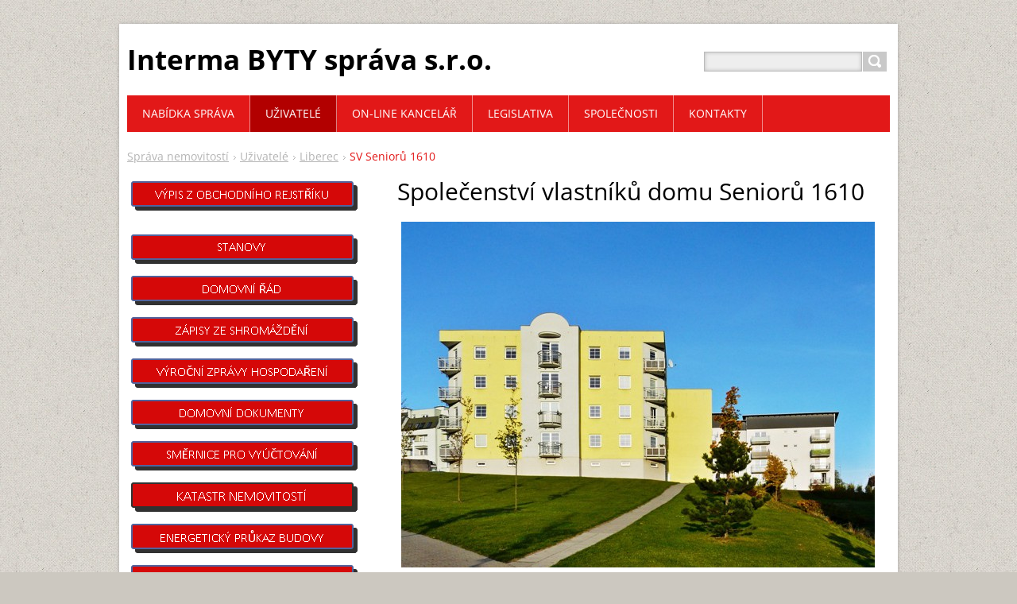

--- FILE ---
content_type: text/html; charset=UTF-8
request_url: https://www.interma-byty.cz/uzivatele/liberec/svj-senioru-1610/
body_size: 8219
content:
<!DOCTYPE html>
<!--[if IE 8]>    <html class="ie lt-ie10 lt-ie9 no-js" lang="cs"> <![endif]-->
<!--[if IE 9]>    <html class="ie lt-ie10 no-js" lang="cs"> <![endif]-->
<!--[if gt IE 9]><!-->
<html class="no-js" lang="cs">
<!--<![endif]-->
	<head>
		<base href="https://www.interma-byty.cz/">
  <meta charset="utf-8">
  <meta name="description" content="">
  <meta name="keywords" content="">
  <meta name="generator" content="Webnode">
  <meta name="apple-mobile-web-app-capable" content="yes">
  <meta name="apple-mobile-web-app-status-bar-style" content="black">
  <meta name="format-detection" content="telephone=no">
    <link rel="shortcut icon" href="https://1251bce557.clvaw-cdnwnd.com/79a460bf48ae6609827ff7a109cb9eb3/200000134-2281d237ab/favicon.ico">
  <link rel="stylesheet" href="https://www.interma-byty.cz/wysiwyg/system.style.css">
<link rel="canonical" href="https://www.interma-byty.cz/uzivatele/liberec/svj-senioru-1610/">
<script type="text/javascript">(function(i,s,o,g,r,a,m){i['GoogleAnalyticsObject']=r;i[r]=i[r]||function(){
			(i[r].q=i[r].q||[]).push(arguments)},i[r].l=1*new Date();a=s.createElement(o),
			m=s.getElementsByTagName(o)[0];a.async=1;a.src=g;m.parentNode.insertBefore(a,m)
			})(window,document,'script','//www.google-analytics.com/analytics.js','ga');ga('create', 'UA-797705-6', 'auto',{"name":"wnd_header"});ga('wnd_header.set', 'dimension1', 'W1');ga('wnd_header.set', 'anonymizeIp', true);ga('wnd_header.send', 'pageview');var pageTrackerAllTrackEvent=function(category,action,opt_label,opt_value){ga('send', 'event', category, action, opt_label, opt_value)};</script>
  <link rel="alternate" type="application/rss+xml" href="http://sbf-interma.webnode.cz/rss/all.xml" title="Všechny články">
<!--[if lte IE 9]><style type="text/css">.cke_skin_webnode iframe {vertical-align: baseline !important;}</style><![endif]-->
		<title>SV Seniorů 1610 :: Interma BYTY správa s.r.o.            </title>
		<meta name="robots" content="index, follow">
		<meta name="googlebot" content="index, follow">
		<meta name="viewport" content="width=device-width, initial-scale=1">
		<link href="https://d11bh4d8fhuq47.cloudfront.net/_system/skins/v11/50001447/css/style.css" rel="stylesheet" type="text/css" media="screen,projection,handheld,tv">
		<link href="https://d11bh4d8fhuq47.cloudfront.net/_system/skins/v11/50001447/css/ie8-style.css" rel="stylesheet" type="text/css" media="screen,projection,handheld,tv">
		<link href="https://d11bh4d8fhuq47.cloudfront.net/_system/skins/v11/50001447/css/print.css" rel="stylesheet" type="text/css" media="print">
		<script type="text/javascript">
			/* <![CDATA[ */
			var wnTplSettings = {};
			wnTplSettings.photogallerySlideshowStop  = 'Pozastavit prezentaci';
			wnTplSettings.photogallerySlideshowStart = 'Spustit prezentaci';
			/* ]]> */
		</script>
		<script type="text/javascript" src="https://d11bh4d8fhuq47.cloudfront.net/_system/skins/v11/50001447/js/functions.js"></script>
	
				<script type="text/javascript">
				/* <![CDATA[ */
					
					if (typeof(RS_CFG) == 'undefined') RS_CFG = new Array();
					RS_CFG['staticServers'] = new Array('https://d11bh4d8fhuq47.cloudfront.net/');
					RS_CFG['skinServers'] = new Array('https://d11bh4d8fhuq47.cloudfront.net/');
					RS_CFG['filesPath'] = 'https://www.interma-byty.cz/_files/';
					RS_CFG['filesAWSS3Path'] = 'https://1251bce557.clvaw-cdnwnd.com/79a460bf48ae6609827ff7a109cb9eb3/';
					RS_CFG['lbClose'] = 'Zavřít';
					RS_CFG['skin'] = 'default';
					if (!RS_CFG['labels']) RS_CFG['labels'] = new Array();
					RS_CFG['systemName'] = 'Webnode';
						
					RS_CFG['responsiveLayout'] = 1;
					RS_CFG['mobileDevice'] = 0;
					RS_CFG['labels']['copyPasteSource'] = 'Více zde:';
					
				/* ]]> */
				</script><script type="text/javascript" src="https://d11bh4d8fhuq47.cloudfront.net/_system/client/js/compressed/frontend.package.1-3-108.js?ph=1251bce557"></script><style type="text/css"></style></head>
    <body>        <div id="mother">

            <!-- HEADER -->
            <div id="header" class="clearfix">
                <div class="box-logo">
                    <div id="logo"><a href="home/" title="Přejít na úvodní stránku."><span id="rbcSystemIdentifierLogo">Interma BYTY správa s.r.o.            </span></a></div>                </div>

                <p id="menu-mobile">
                    <a href="javascript:void(0);" data="#menuzone" id="showMenu">Menu<span class="ico-menu"></span></a>
                    <a href="javascript:void(0);" class="ico-search" id="showSearch">Vyhledávání</a>
                </p>
            </div>
            <!-- /HEADER -->

            <!-- MAIN -->
            <div id="main" class="cols-revert">

                <!-- NAVIGATOR -->
                <div id="pageNavigator" class="rbcContentBlock"><p class="breadcrumb"><a class="navFirstPage" href="/home/">Správa nemovitostí</a>  <span class="arrow"> &gt; </span><a href="/uzivatele/">Uživatelé</a>  <span class="arrow"> &gt; </span><a href="/uzivatele/liberec/">Liberec</a>  <span class="arrow"> &gt; </span><span id="navCurrentPage">SV Seniorů 1610</span></p></div>                <!-- /NAVIGATOR -->

                <div class="row">

                    <!-- CONTENT -->
                    <div class="col col-content">

                        

      		<div class="wysiwyg">

		<h2>Společenství vlastníků domu Seniorů 1610</h2>
<div>
	<img alt="" height="435" src="https://1251bce557.clvaw-cdnwnd.com/79a460bf48ae6609827ff7a109cb9eb3/200001379-88f9089f37/1610 VI_1.JPG" width="596"></div>
<table align="center" border="0" cellpadding="0" cellspacing="0" class="modernTable withHeader" style="width: 605px;" width="561" x:str="">
	<thead>
		<tr height="17">
			<td colspan="4" style="width: 563px; height: 17px; vertical-align: bottom;">
			<p><span style="font-family:arial,helvetica,sans-serif;"><span style="font-size:12px;"><strong>Společenství vlastníků domu Seniorů 1610 Liberec</strong></span></span></p>
			</td>
		</tr>
	</thead>
	<tbody>
		<tr height="17">
			<td height="17" style="height: 17px;">
			<div _blocktype="WysiwygBlock" _categoryid="" _datacol="wsw" _usotqueryname="gui_pages" _usottype="UsotWysiwyg" ondblclick="Rubicus.wysiwyg.showWysiwyg('WysiwygCBM_987753'); pageTrackerCmsTrackEvent('OnPage', 'WysiwygEditContent', 'DblClick'); return false;">
				<span style="font-family:arial,helvetica,sans-serif;"><span style="font-size:12px;">Adresa objektu</span></span></div>
			</td>
			<td colspan="3"><span style="font-family:arial,helvetica,sans-serif;"><span style="font-size:12px;">Seniorů 1610, 463 11 Liberec 30</span></span></td>
		</tr>
		<tr height="17">
			<td height="17" style="height: 17px;"><span style="font-family:arial,helvetica,sans-serif;"><span style="font-size:12px;">Obchodní adresa</span></span></td>
			<td colspan="3" style="width: 452px;"><span style="font-family:arial,helvetica,sans-serif;"><span style="font-size:12px;">Společenství vlastníků domu Seniorů 1610 Liberec<br>
			Seniorů 1610, 463 11 Liberec 30</span></span></td>
		</tr>
		<tr height="17">
			<td height="17" style="height: 17px;"><span style="font-family:arial,helvetica,sans-serif;"><span style="font-size:12px;">IČO</span></span></td>
			<td colspan="3" rowspan="1"><span style="font-family:arial,helvetica,sans-serif;"><span style="font-size:12px;">72031166</span></span></td>
		</tr>
		<tr height="17">
			<td height="17" style="height: 17px;"><span style="font-family:arial,helvetica,sans-serif;"><span style="font-size:12px;">Číslo účtu</span></span></td>
			<td colspan="3" rowspan="1"><span style="font-family:arial,helvetica,sans-serif;"><span style="font-size:12px;">252 595 119/0300 ČSOB a.s.</span></span></td>
		</tr>
		<tr>
			<td height="17" style="height: 17px;"><span style="font-family:arial,helvetica,sans-serif;"><span style="font-size:12px;">ID datové schránky</span></span></td>
			<td colspan="3"><span style="font-size:12px;"><span style="font-family:arial,helvetica,sans-serif;">7qjn4g</span></span></td>
		</tr>
		<tr>
			<td height="17" style="height: 17px;"><span style="font-family:arial,helvetica,sans-serif;"><span style="font-size:12px;">Období vyúčtování</span></span></td>
			<td colspan="3"><span style="font-family:arial,helvetica,sans-serif;"><span style="font-size:12px;">1. leden - 31. prosinec</span></span></td>
		</tr>
		<tr>
			<td colspan="4" style="height: 17px; background-color: rgb(204, 204, 204);"><span style="font-family:arial,helvetica,sans-serif;"><span style="font-size:12px;"><strong>Správce</strong></span></span></td>
		</tr>
		<tr height="17">
			<td height="34" rowspan="2" style="height: 34px;">&nbsp;</td>
			<td colspan="3" rowspan="1"><span style="font-family:arial,helvetica,sans-serif;"><span style="font-size:12px;">Interma BYTY správa s.r.o.; U Sila 1201, 463 11 Liberec 30</span></span></td>
		</tr>
		<tr height="17">
			<td height="17" rowspan="1" style="height: 17px;"><span style="font-family:arial,helvetica,sans-serif;"><span style="font-size:12px;">od 01/2008</span></span></td>
			<td height="17" rowspan="1" style="height: 17px; text-align: center;"><span style="font-family:arial,helvetica,sans-serif;"><span style="font-size:12px;">482 737 977</span></span></td>
			<td height="17" rowspan="1" style="height: 17px;"><span style="font-family:arial,helvetica,sans-serif;"><span style="font-size:12px;"><a href="mailto:sbf@interma-byty.cz">sbf@interma-byty.cz</a> </span></span></td>
		</tr>
		<tr>
			<td height="17" style="height: 17px;"><span style="font-family:arial,helvetica,sans-serif;"><span style="font-size:12px;">Technik lokality</span></span></td>
			<td><span style="font-family:arial,helvetica,sans-serif;"><span style="font-size:12px;">Miloš Frumar</span></span></td>
			<td x:num="485221262">
			<div align="center">
				<div align="center">
					<span style="font-family:arial,helvetica,sans-serif;"><span style="font-size:12px;"><span style="line-height: 15px;">485 135 331</span></span></span></div>
				<div align="center">
					<span style="font-family:arial,helvetica,sans-serif;"><span style="font-size:12px;"><span style="line-height: 15px;">604 227 939</span></span></span></div>
			</div>
			</td>
			<td style="text-align: left; vertical-align: middle;"><span style="font-family:arial,helvetica,sans-serif;"><span style="font-size:12px;"><a href="mailto:technik@interma-byty.cz">technik@interma<span style="display: none;">&nbsp;</span>-byty.cz</a> </span></span></td>
		</tr>
		<tr height="17">
			<td height="17" style="height: 17px;"><span style="font-family:arial,helvetica,sans-serif;"><span style="font-size:12px;">Referent lokality</span></span></td>
			<td><font face="arial, helvetica, sans-serif"><span style="font-size: 12px;">Vendula Munzarová</span></font></td>
			<td style="text-align: center;" x:num="485221262"><span style="font-family:arial,helvetica,sans-serif;"><span style="font-size:12px;">485 221 262<br>
			603 401 618</span></span></td>
			<td style="text-align: left; vertical-align: middle;"><span style="font-family:arial,helvetica,sans-serif;"><span style="font-size:12px;"><a href="mailto:vendula.munzarova@interma-byty.cz">vendula.munzarova@interma-byty.cz</a></span></span></td>
		</tr>
		<tr height="17">
			<td height="17" style="height: 17px;"><span style="font-family:arial,helvetica,sans-serif;"><span style="font-size:12px;">Účetní Lokality</span></span></td>
			<td><span style="font-family:arial,helvetica,sans-serif;"><span style="font-size:12px;">Eva Wondráková</span></span></td>
			<td style="text-align: center;" x:num="482221263"><span style="font-family:arial,helvetica,sans-serif;"><span style="font-size:12px;">485 221 263<br>
			731 649 901</span></span></td>
			<td style="text-align: left; vertical-align: middle;"><span style="font-family:arial,helvetica,sans-serif;"><span style="font-size:12px;"><a href="mailto:eva.wondrakova@interma-byty.cz">eva.won<span style="display: none;">&nbsp;</span>drakova@interma-byty.cz</a> </span></span></td>
		</tr>
		<tr height="17">
			<td height="17" style="height: 17px;"><span style="font-family:arial,helvetica,sans-serif;"><span style="font-size:12px;">Úklid </span></span></td>
			<td><span style="font-size:12px;"><span style="font-family:arial,helvetica,sans-serif;">úklidové služby Andulka</span></span></td>
			<td style="text-align: center;" x:num="482737977"><span style="font-family:arial,helvetica,sans-serif;"><span style="font-size:12px;">773 605 417</span></span></td>
			<td>&nbsp;</td>
		</tr>
		<tr>
			<td height="17" style="height: 17px;"><span style="font-family:arial,helvetica,sans-serif;"><span style="font-size:12px;">Domovník</span></span></td>
			<td><span style="font-family:arial,helvetica,sans-serif;"><span style="font-size:12px;">Iva Loumová</span></span></td>
			<td style="text-align: center;" x:num="602668562"><span style="font-family:arial,helvetica,sans-serif;"><span style="font-size:12px;">607 561 518</span></span></td>
			<td rowspan="2" style="text-align: left; vertical-align: middle;"><span style="font-family:arial,helvetica,sans-serif;"><span style="font-size:12px;"><a href="mailto:loumova.iva@seznam.cz">loumova.iva@se<span style="display: none;">&nbsp;</span>znam.cz</a></span></span></td>
		</tr>
		<tr>
			<td height="17" style="height: 17px;"><span style="font-family:arial,helvetica,sans-serif;"><span style="font-size:12px;">Údržbář</span></span></td>
			<td><span style="font-family:arial,helvetica,sans-serif;"><span style="font-size: 12px;">Václav Černý</span></span></td>
			<td style="text-align: center;" x:num="602668562"><span style="font-family:arial,helvetica,sans-serif;"><span style="font-size:12px;">722 927 943</span></span></td>
		</tr>
		<tr>
			<td colspan="4" style="height: 22px; background-color: rgb(204, 204, 204);"><span style="font-family:arial,helvetica,sans-serif;"><span style="font-size:12px;"><strong>Výbor společenství</strong></span></span></td>
		</tr>
		<tr height="22">
			<td height="22" style="height: 22px;"><span style="font-size:12px;"><span style="font-family:arial,helvetica,sans-serif;">Předseda</span></span></td>
			<td><span style="font-size:12px;"><span style="font-family:arial,helvetica,sans-serif;">Pavel Doležel</span></span></td>
			<td style="text-align: center;" x:num="604227924">&nbsp;</td>
			<td>
			<div style="line-height: 11.25pt;">
				&nbsp;</div>
			</td>
		</tr>
		<tr height="17">
			<td height="17" style="height: 17px;"><span style="font-size:12px;"><span style="font-family:arial,helvetica,sans-serif;">Místopředseda&nbsp;</span></span></td>
			<td><span style="font-size:12px;"><span style="font-family:arial,helvetica,sans-serif;">Martina Doleželová</span></span></td>
			<td style="text-align: center;">&nbsp;</td>
			<td>
			<div style="line-height: 11.25pt;">
				<div style="line-height: 11.25pt;">
					&nbsp;</div>
			</div>
			</td>
		</tr>
		<tr>
			<td height="17" style="height: 17px;"><span style="font-size:12px;"><span style="font-family:arial,helvetica,sans-serif;">Člen&nbsp;</span></span></td>
			<td><span style="font-size:12px;"><span style="font-family:arial,helvetica,sans-serif;">Oldřiška Havlíková</span></span></td>
			<td style="text-align: center;">&nbsp;</td>
			<td>
			<div style="line-height: 11.25pt;">
				<div style="line-height: 11.25pt;">
					<div style="line-height: 11.25pt;">
						&nbsp;</div>
				</div>
			</div>
			</td>
		</tr>
	</tbody>
</table>
<p>&nbsp;</p>


	        </div>

		

		<div class="box-news">
			<h2 class="title-main">Novinky SV Seniorů 1610</h2>
			<ul class="reset">

		

			<li class="item articleBg1">
				<p class="date">17.06.2025 10:09</p>
				<h3 class="title"><a href="/news/zapis-ze-shromazdeni-vlastniku-dne-22-05-2025/">Zápis ze shromáždění vlastníků dne 22.05.2025</a></h3>
				<p class="desc">
					Zápis ze shromáždění vlastníků dne 22.05.2025 ke stažení zde:
1610 - 2025 - Zápis ze shromáždění 22.05.2025.pdf
&nbsp;
&nbsp;

				</p>
			</li>

		

		

			<li class="item articleBg0">
				<p class="date">05.05.2025 15:59</p>
				<h3 class="title"><a href="/news/pozvanka-na-shromazdeni-vlastniku-dne-22-5-2025/">Pozvánka na shromáždění vlastníků dne 22.5.2025</a></h3>
				<p class="desc">
					Pozvánka na shromáždění vlastníků SV domu Seniorů 1610 Liberec dne 22.5.2025 ke stažení zde:
Pozvanka SVJ - Seniorů 1610 - 22.5.2025.doc
1610 - Výroční zpráva hospodaření 2024.pdf
&nbsp;
&nbsp;

				</p>
			</li>

		

		

			<li class="item articleBg1">
				<p class="date">30.04.2025 15:10</p>
				<h3 class="title"><a href="/news/informace-k-rocnimu-vyuctovani-za-r-2024-a-ke-zmenam-predpisu54/">Informace k ročnímu vyúčtování za r.2024 a ke změnám předpisů</a></h3>
				<p class="desc">
					Dopis k vyúčt.2024.pdf

				</p>
			</li>

		

		

			</ul>
			
			<div class="paging-wrap">
				
				
<div  class="paging">


<span  class="selected"><span class="pageText">1</span></span>
<span class="separator"><span class="separatorText">|</span></span>
<a href="/uzivatele/liberec/svj-senioru-1610/newscbm_218488/3/"><span class="pageText">2</span></a>
<span class="separator"><span class="separatorText">|</span></span>
<a href="/uzivatele/liberec/svj-senioru-1610/newscbm_218488/6/"><span class="pageText">3</span></a>
<span class="separator"><span class="separatorText">|</span></span>
<a href="/uzivatele/liberec/svj-senioru-1610/newscbm_218488/9/"><span class="pageText">4</span></a>
<span class="separator"><span class="separatorText">|</span></span>
<a href="/uzivatele/liberec/svj-senioru-1610/newscbm_218488/12/"><span class="pageText">5</span></a>
<a href="/uzivatele/liberec/svj-senioru-1610/newscbm_218488/3/" class="right" title="Přejít na následující stránku." rel="next"><span class="rightText">&gt;</span></a>
<a href="/uzivatele/liberec/svj-senioru-1610/newscbm_218488/24/" class="rightEnd" title="Přejít na poslední stránku."><span class="rightEndText">&gt;&gt;</span></a></div>
			</div>
		</div>

		
                    </div>
                    <!-- /CONTENT -->

                    <!-- SIDEBAR -->
                    <div class="col col-side">

                        
                        

      		<div class="wysiwyg">

		<p><a href="https://or.justice.cz/ias/ui/rejstrik-$firma?ico=72031166" target="_blank"><img alt="" height="37" src="https://1251bce557.clvaw-cdnwnd.com/79a460bf48ae6609827ff7a109cb9eb3/200001357-7302b73fbb/button_01_vypis-z-obchodniho-rejstriku.gif" width="285"></a></p>
<p><a href="https://1251bce557.clvaw-cdnwnd.com/79a460bf48ae6609827ff7a109cb9eb3/200003535-a7ee7a7ee9/1610%20-%20stanovy%202017.pdf" target="_blank"><img alt="" height="37" src="https://1251bce557.clvaw-cdnwnd.com/79a460bf48ae6609827ff7a109cb9eb3/200001358-9cff79dfa0/button_02_stanovy.gif" width="285"></a><a href="https://1251bce557.clvaw-cdnwnd.com/79a460bf48ae6609827ff7a109cb9eb3/200000541-52d8253b22/Domovn%C3%AD%20%C5%99%C3%A1d%20-%20dru%C5%BEstevn%C3%AD%202014.doc" target="_blank"><img alt="" height="37" src="https://1251bce557.clvaw-cdnwnd.com/79a460bf48ae6609827ff7a109cb9eb3/200001359-c775cc8700/button_03_domovni-rad.gif" width="285"></a><a href="uzivatele/liberec/svj-senioru-1610/zapisy-ze-shromazdeni/" target="_blank"><img alt="" height="37" src="https://1251bce557.clvaw-cdnwnd.com/79a460bf48ae6609827ff7a109cb9eb3/200001361-28bb629a20/button_041_zapisy-ze-shromazdeni.gif" width="285"></a><a href="uzivatele/liberec/svj-senioru-1610/vyrocni-zpravy/" target="_blank"><img alt="" height="37" src="https://1251bce557.clvaw-cdnwnd.com/79a460bf48ae6609827ff7a109cb9eb3/200001362-52c6253bf8/button_05_vyrocni-zpravy-hospodareni.gif" width="285"></a><a href="uzivatele/liberec/svj-senioru-1610/dokumenty/" target="_blank"><img alt="" height="37" src="https://1251bce557.clvaw-cdnwnd.com/79a460bf48ae6609827ff7a109cb9eb3/200001363-7d9c97e977/button_06_domovni-dokumenty.gif" width="285"></a><a href="https://1251bce557.clvaw-cdnwnd.com/79a460bf48ae6609827ff7a109cb9eb3/200000382-41c7842c12/Sm%C4%9Brnice%20-%20vy%C3%BA%C4%8Dtov%C3%A1n%C3%AD%20-%20sm%C3%AD%C5%A1en%C3%A9%20vlastnictv%C3%AD.doc" target="_blank"><img alt="" height="37" src="https://1251bce557.clvaw-cdnwnd.com/79a460bf48ae6609827ff7a109cb9eb3/200001364-a875ca92d4/button_08_smernice-pro-vyuctovani.gif" width="285"></a><a href="http://vdp.cuzk.cz/vdp/ruian/stavebniobjekty/26802660" target="_blank"><img alt="" height="37" src="https://1251bce557.clvaw-cdnwnd.com/79a460bf48ae6609827ff7a109cb9eb3/200001390-058720681b/button_09_katastr-nemovitosti.gif" width="285"></a><a href="https://1251bce557.clvaw-cdnwnd.com/79a460bf48ae6609827ff7a109cb9eb3/200004913-7dfd67dfd7/1610%20PENB.pdf" target="_blank"><img alt="" height="37" src="https://1251bce557.clvaw-cdnwnd.com/79a460bf48ae6609827ff7a109cb9eb3/200001367-353693630b/button_10_energeticky-prukaz-budovy.gif" width="285"></a><a href="uzivatele/liberec/bd-zenit/havarijni-cisla/" target="_blank"><img alt="" height="37" src="https://1251bce557.clvaw-cdnwnd.com/79a460bf48ae6609827ff7a109cb9eb3/200001368-67cf368c91/button_12_havarijni-cisla.gif" width="285"></a></p>


	        </div>

		

		<div class="box-news">
			<h2 class="title-main">Novinky kancelář správa nemovitostí</h2>
			<ul class="reset">

		

			<li class="item articleBg1">
				<p class="date">15.12.2025 15:23</p>
				<h3 class="title"><a href="/news/provozni-doba-o-vanocnich-svatcich1/">Provozní doba o vánočních svátcích </a></h3>
				<p class="desc">
					22.12.2025&nbsp; &nbsp; &nbsp;8:00-11:00&nbsp; &nbsp; &nbsp;12:00 - 16:00 hod.
od 23.12.2025 do 4.1.2026&nbsp; &nbsp; &nbsp;ZAVŘENO
&nbsp;

				</p>
			</li>

		

		

			<li class="item articleBg0">
				<p class="date">03.10.2025 12:29</p>
				<h3 class="title"><a href="/news/upozorneni-odstavka-22-10-20251/">Upozornění - dne 22.10.2025 z technických důvodů zavřeno </a></h3>
				<p class="desc">
					
				</p>
			</li>

		

		

			</ul>
			
			<div class="paging-wrap">
				
				
<div  class="paging">


<span  class="selected"><span class="pageText">1</span></span>
<span class="separator"><span class="separatorText">|</span></span>
<a href="/uzivatele/liberec/svj-senioru-1610/newscbm_494366/2/"><span class="pageText">2</span></a>
<span class="separator"><span class="separatorText">|</span></span>
<a href="/uzivatele/liberec/svj-senioru-1610/newscbm_494366/4/"><span class="pageText">3</span></a>
<span class="separator"><span class="separatorText">|</span></span>
<a href="/uzivatele/liberec/svj-senioru-1610/newscbm_494366/6/"><span class="pageText">4</span></a>
<span class="separator"><span class="separatorText">|</span></span>
<a href="/uzivatele/liberec/svj-senioru-1610/newscbm_494366/8/"><span class="pageText">5</span></a>
<a href="/uzivatele/liberec/svj-senioru-1610/newscbm_494366/2/" class="right" title="Přejít na následující stránku." rel="next"><span class="rightText">&gt;</span></a>
<a href="/uzivatele/liberec/svj-senioru-1610/newscbm_494366/42/" class="rightEnd" title="Přejít na poslední stránku."><span class="rightEndText">&gt;&gt;</span></a></div>
			</div>
		</div>

		

		<div class="box-news">
			<h2 class="title-main">Novinky celá lokalita + BD Zenit</h2>
			<ul class="reset">

		

			<li class="item articleBg1">
				<p class="date">23.11.2022 07:23</p>
				<h3 class="title"><a href="/news/zapis-z-nahradni-clenske-schuze-bd-zenit-ze-dne-31-10-2022/">Zápis z náhradní členské schůze BD Zenit ze dne 31.10.2022</a></h3>
				<p class="desc">
					Zápis.pdf

				</p>
			</li>

		

		

			<li class="item articleBg0">
				<p class="date">01.11.2022 08:15</p>
				<h3 class="title"><a href="/news/zapis-z-clenske-schuze-bd-zenit-ze-dne-18-10-2022/">Zápis z členské schůze BD Zenit ze dne 18.10.2022</a></h3>
				<p class="desc">
					Zápis.pdf

				</p>
			</li>

		

		

			</ul>
			
			<div class="paging-wrap">
				
				
<div  class="paging">


<span  class="selected"><span class="pageText">1</span></span>
<span class="separator"><span class="separatorText">|</span></span>
<a href="/uzivatele/liberec/svj-senioru-1610/newscbm_546579/2/"><span class="pageText">2</span></a>
<span class="separator"><span class="separatorText">|</span></span>
<a href="/uzivatele/liberec/svj-senioru-1610/newscbm_546579/4/"><span class="pageText">3</span></a>
<span class="separator"><span class="separatorText">|</span></span>
<a href="/uzivatele/liberec/svj-senioru-1610/newscbm_546579/6/"><span class="pageText">4</span></a>
<span class="separator"><span class="separatorText">|</span></span>
<a href="/uzivatele/liberec/svj-senioru-1610/newscbm_546579/8/"><span class="pageText">5</span></a>
<a href="/uzivatele/liberec/svj-senioru-1610/newscbm_546579/2/" class="right" title="Přejít na následující stránku." rel="next"><span class="rightText">&gt;</span></a>
<a href="/uzivatele/liberec/svj-senioru-1610/newscbm_546579/22/" class="rightEnd" title="Přejít na poslední stránku."><span class="rightEndText">&gt;&gt;</span></a></div>
			</div>
		</div>

		<div class="rbcWidgetArea" style="text-align: center;"><iframe src="https://www.google.com/maps/embed?pb=!1m18!1m12!1m3!1d2524.2236706172403!2d15.075183415943211!3d50.75288617340719!2m3!1f0!2f0!3f0!3m2!1i1024!2i768!4f13.1!3m3!1m2!1s0x4709343133b60d93%3A0xf14523b32b27cfd!2sSenior%C5%AF+1610%2C+463+11+Liberec!5e0!3m2!1scs!2scz!4v1484057648977" width="285" height="285" frameborder="0" style="border:0" allowfullscreen></iframe></div>
                    </div>
                    <!-- /SIDEBAR -->

                </div><!-- /ROW -->

            </div>
            <!-- MAIN -->

            <!-- MENU -->
            


      <div id="menuzone" class="menu-main box-menumobile">


		<ul class="menu">
	<li class="first">

      <a href="/nabidka-spravy/">

      <span>Nabídka správa</span>

  </a>

  </li>
	<li class="open selected">

      <a href="/uzivatele/">

      <span>Uživatelé</span>

  </a>

  </li>
	<li>

      <a href="/kontakty/on-line-kancelar/">

      <span>On-line kancelář</span>

  </a>

  
	<ul class="level1">
		<li class="first">

      <a href="/virtualni-kancelar/">

      <span>On-line formuláře a žádosti</span>

  </a>

  </li>
		<li class="last">

      <a href="/reality/">

      <span>Realitní kancelář</span>

  </a>

  </li>
	</ul>
	</li>
	<li>

      <a href="/legislativa/">

      <span>Legislativa</span>

  </a>

  </li>
	<li>

      <a href="/spolecnosti/">

      <span>Společnosti</span>

  </a>

  
	<ul class="level1">
		<li class="first">

      <a href="/interma-byty-sprava-s-r-o/">

      <span>Interma BYTY správa s.r.o.</span>

  </a>

  </li>
		<li>

      <a href="/interma-byty-nz-s-r-o/">

      <span>Interma BYTY NZ s.r.o.</span>

  </a>

  </li>
		<li>

      <a href="/spolecnosti/interma-byty-a-s/">

      <span>Interma BYTY a.s.</span>

  </a>

  </li>
		<li class="last">

      <a href="/interma-byty-pozemky-s-r-o/">

      <span>Interma BYTY pozemky s.r.o.</span>

  </a>

  </li>
	</ul>
	</li>
	<li class="last">

      <a href="/kontakty/">

      <span>Kontakty</span>

  </a>

  </li>
</ul>

      </div>

					
            <!-- /MENU -->

            <!-- SEARCH -->
            

		  <div id="searchBox" class="form-search">

		<form action="/search/" method="get" id="fulltextSearch">

		<div class="clearfix">
			<input type="text" name="text" id="fulltextSearchText">
			<input id="fulltextSearchButton" type="submit" value="Hledat">
		</div>

		</form>

	  </div>

		            <!-- /SEARCH -->

            <!-- FOOTER -->
            <div id="footerCover">
                <div id="footerMain">
                    <div class="row">
                        <div class="col grid-q col-q-1">
                            <div id="menu-lang">
                                <div id="languageSelect"></div>			
                            </div>
                            <!-- CONTACT -->
                            

		<div class="box-contact">
			<h2 class="title-main">Kontakt</h2>
			<div class="spc">

		

			<p class="address"><strong>Interma BYTY správa s.r.o.</strong><br />

	  U Sila 1201<br />
463 11 Liberec 30<br />


	</p>
			

	  <p class="phone">485 221 263<br />
604 227 931<br />
<br />
datová schránka : d6zfygb</p>

	
			

		<p class="email"><a href="&#109;&#97;&#105;&#108;&#116;&#111;:&#115;&#98;&#102;&#64;&#105;&#110;&#116;&#101;&#114;&#109;&#97;&#45;&#98;&#121;&#116;&#121;&#46;&#99;&#122;"><span id="rbcContactEmail">&#115;&#98;&#102;&#64;&#105;&#110;&#116;&#101;&#114;&#109;&#97;&#45;&#98;&#121;&#116;&#121;&#46;&#99;&#122;</span></a></p>

	

		

			</div>
		</div>

					
                            <!-- /CONTACT -->
                            

      		<div class="wysiwyg">

		<p><a href="https://www.interma-byty.cz/rss/" target="_blank">rss kanály</a></p>


	        </div>

		                        </div>

                        <div class="col grid-q col-q-2">

                                                        

      		<div class="wysiwyg">

		

	        </div>

		

      		<div class="wysiwyg">

		<h3 _extended="true" style="text-align: center;">Provozní doba&nbsp;</h3>
<table _extended="true" border="0" cellpadding="0" cellspacing="0" style="width: 170px; height: 195px;" width="200" x:str="">
	<tbody _extended="true">
		<tr _extended="true" height="17">
			<td _extended="true" style="height: 17px; white-space: nowrap;"><span style="font-size:11px;">P<span style="font-size:10px;">ondělí</span></span></td>
			<td _extended="true" colspan="2" style="text-align: right; width: 60px; white-space: nowrap;" x:num="0.29166666666666669"><span style="font-size:10px;">8:00 -11:00</span></td>
			<td _extended="true" style="width: 60px; white-space: nowrap;" x:num="0.70833333333333337"><span style="font-size:10px;">12:00-16:00</span></td>
		</tr>
		<tr _extended="true" height="17">
			<td _extended="true" style="height: 15px;"><span style="font-size:10px;">Úterý</span></td>
			<td _extended="true" colspan="3" rowspan="1" style="text-align: center;" x:num="0.29166666666666669"><span style="font-size:10px;">dle předchozí domluvy</span></td>
		</tr>
		<tr>
			<td _extended="true" height="17" style="height: 17px;"><span style="font-size:10px;">Středa</span></td>
			<td _extended="true" colspan="3" style="text-align: center;" x:num="0.29166666666666669"><span style="font-size:10px;">dle předchozí domluvy</span></td>
		</tr>
		<tr>
			<td _extended="true" height="17" style="height: 17px;"><span style="font-size:10px;">Čtvrtek</span></td>
			<td _extended="true" colspan="3" style="text-align: center;" x:num="0.29166666666666669"><span style="font-size:10px;">dle předchozí domluvy</span></td>
		</tr>
		<tr _extended="true" height="17">
			<td _extended="true" height="17" style="height: 17px;"><span style="font-size:10px;">Pátek</span></td>
			<td _extended="true" colspan="3" rowspan="1" style="text-align: center;" x:num="0.29166666666666669"><span style="font-size:10px;">dle předchozí domluvy</span></td>
		</tr>
	</tbody>
</table>
<p>&nbsp;</p>


	        </div>

		                        </div>

                        <div class="col grid-q col-q-3">
                                                        <div class="rbcWidgetArea" style="text-align: center;"><h3>Kudy k nám</h3> <iframe src="https://www.google.com/maps/embed?pb=!1m18!1m12!1m3!1d2524.144207411149!2d15.074783916169652!3d50.754359679518494!2m3!1f0!2f0!3f0!3m2!1i1024!2i768!4f13.1!3m3!1m2!1s0x47093430dcea3531%3A0x2424602d6f7cc856!2sU+Sila+1201%2C+463+11+Liberec!5e0!3m2!1scs!2scz!4v1481206852105" width="200" height="189" frameborder="0" style="border:0" allowfullscreen></iframe></div>                        </div>

                        <div class="col grid-q col-q-4">
                                                        

      		<div class="wysiwyg">

		<h3 style="text-align: center;">Klientský portál</h3>
<p><a href="https://sbf.interma-byty.cz/G5i_new/login" target="_blank"><img alt="Interma BYTY - uživatelské rozhraní" src="https://1251bce557.clvaw-cdnwnd.com/79a460bf48ae6609827ff7a109cb9eb3/200000148-2115f22101/G5i logo.jpg" style="width: 200px; height: 184px;"></a></p>
<p>&nbsp;</p>


	        </div>

		                        </div>
                    </div>
                </div>
                <div id="footerContent">
                    <p class="l">
                        <span id="rbcFooterText" class="rbcNoStyleSpan">© 2013 - 2021 Interma BYTY správa s.r.o.</span>                    </p>
                    <p class="r">
                        <span class="rbcSignatureText"></span>                    </p>
                </div>
            </div>
            <!-- /FOOTER -->

        </div>
        <div class="media"></div>
    <div id="rbcFooterHtml"></div><script type="text/javascript">var keenTrackerCmsTrackEvent=function(id){if(typeof _jsTracker=="undefined" || !_jsTracker){return false;};try{var name=_keenEvents[id];var keenEvent={user:{u:_keenData.u,p:_keenData.p,lc:_keenData.lc,t:_keenData.t},action:{identifier:id,name:name,category:'cms',platform:'WND1',version:'2.1.157'},browser:{url:location.href,ua:navigator.userAgent,referer_url:document.referrer,resolution:screen.width+'x'+screen.height,ip:'3.143.5.233'}};_jsTracker.jsonpSubmit('PROD',keenEvent,function(err,res){});}catch(err){console.log(err)};};</script></body>
</html>
